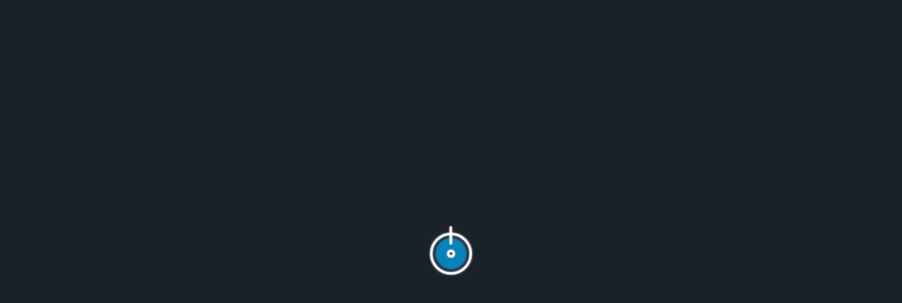

--- FILE ---
content_type: text/html; charset=UTF-8
request_url: https://hqradio.ru/genres/gothic-metal
body_size: 21006
content:
<!DOCTYPE html>
<html lang="en">
<head>
    <meta charset="UTF-8">
    <meta name="viewport" content="viewport-fit=cover, user-scalable=no, width=device-width, initial-scale=1, maximum-scale=1">
    <title>Gothic Metal stations станции | HQ Radio online | Радио онлайн</title>


    <meta name="description" content="Listen Gothic Metal Free high quality internet online radio catalog | Бесплатное интернет радио высокого качества слушать онлайн каталог"/>
    <meta name="keywords" content="Gothic Metal,radio,online,mp3,flac,aac,192,320,hq,радио,онлайн,каталог,агрегатор,catalog,aggregator"/>
    <meta name="yandex-verification" content="4430bc017be8a0ba"/>
    <meta name="yandex-verification" content="cf7cc40e463a4de8" />

    <meta property="og:title" content="Gothic Metal | HQ Radio"/>
    <meta property="og:description" content="Gothic Metal genre stations | Cтанции в жанре Gothic Metal"/>
    <meta property="og:image" content="http://hqradio.ru/tpl/img/cover.jpg?v2"/>
    <meta property="og:url" content="https://hqradio.ru/genres/gothic-metal"/>
    <meta property="og:site_name" content="HQ Radio | hqradio.ru"/>

    <meta name="mobile-web-app-capable" content="yes">
    <meta name="apple-mobile-web-app-capable" content="yes">
    <meta name="application-name" content="HQ Radio">
    <meta name="apple-mobile-web-app-title" content="HQ Radio">
    <meta name="theme-color" content="#1a2128">
    <meta name="apple-mobile-web-app-status-bar-style" content="default">

    <link rel="icon" href="/favicon.ico?v2" sizes="any"
    <link rel="icon" href="/favicon.svg?v2" type="image/svg+xml">
    <link rel="manifest" href="/manifest.json?v2">
    <link rel="manifest" href="/manifest.webmanifest?v2">
    <link rel="apple-touch-icon" sizes="192x192" href="/tpl/img/icon-192.png?v2">
    <link rel="icon" type="image/png" sizes="192x192" href="/tpl/img/icon-192.png?v2">

    <link rel="stylesheet" href="/tpl/css/forms.min.css?1697815299">
    <link rel="stylesheet" href="/tpl/css/icons.min.css?1739529015">
    <link rel="stylesheet" href="/tpl/css/main.min.css?1766067813">
    <link rel="stylesheet" href="/tpl/css/adaptive.min.css?1739531987">

    <script src="/lib/screenfull.min.js"></script>
    <script src="/lib/jquery.min.js"></script>
    <script src="/lib/hls.min.js"></script>
    <script src="/js/app.min.js?1767961282"></script>


    
        <!-- Yandex.Metrika counter -->
        <script type="text/javascript">
            (function (m, e, t, r, i, k, a) {
                m[i] = m[i] || function () {
                    (m[i].a = m[i].a || []).push(arguments)
                };
                m[i].l = 1 * new Date();
                k = e.createElement(t), a = e.getElementsByTagName(t)[0], k.async = 1, k.src = r, a.parentNode.insertBefore(k, a)
            })
            (window, document, "script", "https://mc.yandex.ru/metrika/tag.js", "ym");

            ym(40289239, "init", {
                clickmap: true,
                trackLinks: true,
                accurateTrackBounce: true
            });
        </script>
        <noscript>
            <div><img src="https://mc.yandex.ru/watch/40289239" style="position:absolute; left:-9999px;" alt=""/></div>
        </noscript>
        <!-- /Yandex.Metrika counter -->


        <script>
            (function (i, s, o, g, r, a, m) {
                i['GoogleAnalyticsObject'] = r;
                i[r] = i[r] || function () {
                    (i[r].q = i[r].q || []).push(arguments)
                }, i[r].l = 1 * new Date();
                a = s.createElement(o), m = s.getElementsByTagName(o)[0];
                a.async = 1;
                a.src = g;
                m.parentNode.insertBefore(a, m)
            })(window, document, 'script', 'https://www.google-analytics.com/analytics.js', 'ga');
            ga('create', 'UA-22984914-6', 'auto');
            ga('send', 'pageview');
        </script>

    

    <!--    <script>
        window.onerror = function (msg, url, line) {
            alert(msg + "\n" + url + "\n" + "\n" + line);
            return true;
        };
    </script>-->

</head>
<body class="_init">
<a id="loader" href="/" ajax="no"></a>


<div id="about">
    <h1>HQ Radio</h1>
    <p>HQ Radio online. Радио онлайн. Free high quality internet online radio catalog. Бесплатное интернет радио высокого качества слушать онлайн каталог.</p>
</div>

<div id="wrapper">
    <noindex>


        <div id="bg" class="bg">
            <div class="logo bg">
                <div class="logo_img img"></div>
            </div>
            <div class="cover bg">
                <div class="cover_img img"></div>
            </div>
        </div>



        <header>

            <a href="/" ajax="no" class="logo "><img src="/tpl/img/logo.svg?v2" alt="HQ Radio"></a>
            <p class="title">HQ Radio</p>
            <p class="description">Free high quality internet radio player</p>


        </header>

        <div id="clock"><b class="h"></b><i>:</i><b class="m"></b></div>

        <div id="list" class="home">

            <h2>Catalog</h2>
            <a class="close __close icon-close"></a>

            <div class="scroll">

                <section id="favlist">
                    <a href="/favorites" class="more icon-right">Show all</a>
                    <a href="/" class="to_home icon-back"></a>
                    <h3>Favorites</h3>
                    <div class="ajax item-grid"></div>
                    <hr>
                </section>

                <section id="styles">
                    <a href="/styles" class="more icon-right">Show all</a>
                    <a href="/" class="to_home icon-back"></a>
                    <h3>Styles</h3>
                    <a href="/styles" class="all icon-back"></a>
                    <div class="ajax style-grid"></div>
                    <hr>
                </section>

                <section id="genres">
                    <a href="/styles" class="all icon-back"></a>
                    <div class="ajax"></div>
                    <hr>
                </section>

                <section id="networks">
                    <a href="/networks" class="more icon-right">Show all</a>
                    <a href="/" class="to_home icon-back"></a>
                    <h3>Sources</h3>
                    <a href="/networks" class="all icon-back"></a>
                    <div class="ajax network-grid"></div>
                    <hr>
                </section>


                <section id="new">
                    <a href="/new" class="more icon-right">Show all</a>
                    <a href="/" class="to_home icon-back"></a>
                    <h3>New stations</h3>
                    <div class="ajax item-grid"></div>
                    <hr>
                </section>

                <section id="hot">
                    <a href="/hot" class="more icon-right">Show all</a>
                    <a href="/" class="to_home icon-back"></a>
                    <h3>Hot stations</h3>
                    <div class="ajax item-grid"></div>
                    <hr>
                </section>


                <section id="stations">
                    <h3>Stations</h3>
                    <div class="ajax item-grid"></div>
                    <hr>
                </section>



            </div>

            <a id="up" class="icon-collapse"></a>

        </div>


        <section id="player">
            <div class="wrapper">

                <div id="disc">
                    <div class="disc">
                        <b class="title"></b>
                        <i class="logo"></i>
                        <i class="cover"></i>
                    </div>
                </div>


                <div id="station">
                    <a class="menu icon-menu_vertical" data-toggle="station_panel"></a>
                    <i class="playing icon-audioplay" data-toggle="station_panel"></i>
                    <a class="fav icon-fav __fav_toggle"></a>
                    <a class="logo" data-toggle="station_panel"></a>
                    <div class="info" data-toggle="station_panel">
                        <b class="title"></b>
                        <b class="bitrate"></b>
                        <b class="network"></b>
                        <b class="genre"></b>
                    </div>

                </div>


                <div id="track"></div>
                <canvas id="waveform"></canvas>



                <div id="startrek">
                    <canvas id="stars"></canvas>
                </div>



                <div id="controls">



                    <div id="spectrum">
                        <canvas id="canvas_spectrum"></canvas>
                    </div>

                    <i class="playlist"></i>

                    <a ajax="no" data-toggle="history" id="show_history" class="icon-history"></a>
                    <a ajax="no" id="prev" class="icon-prev"></a>
                    <a ajax="no" id="play" class="icon-play"></a>
                    <a ajax="no" id="next" class="icon-next"></a>
                    <a ajax="no" data-toggle="search_track" id="show_search" class="icon-search_more"></a>
                </div>


            </div>
        </section>

        <section id="favorites" class="panel">
            <h2>Favorites</h2>
            <a class="close __close icon-close"></a>
            <a class="sort __sort icon-sorting"></a>
            <a class="save __save_sort icon-check"></a>
            <div class="scroll">
                To save favorites, you must be logged in
            </div>

        </section>


        <section id="search" class="panel">

            <h2>Find the station</h2>
            <a class="close __close icon-close"></a>
            <div class="scroll">
                <div class="ajax item-grid"></div>
            </div>

            <input class="icon-search" placeholder="Station title" id="search_input" autocomplete="off" type="search" name="search">
        </section>

        <section id="search_track" class="panel">


            <h2>Find the track</h2>
            <a class="close __close icon-close"></a>

            <div class="scroll">
                <div class="section">
                    <a class="icon-music __copy title">Title track</a>
                </div>

                <div class="section">
                    <a target="_blank" class="vk icon-vk">VK</a>
                    <a target="_blank" class="ym icon-ya_music">Yandex Music</a>
                    <a target="_blank" class="sf icon-spotify">Spotify</a>
                    <a target="_blank" class="it icon-itunes">Apple Music</a>
                    <a target="_blank" class="sc icon-soundcloud">SoundCloud</a>
                    <a target="_blank" class="dz icon-deezer">Deezer</a>
                    <a target="_blank" class="bp icon-beatport">Beatport</a>
                    <a target="_blank" class="jd icon-junodownload">Juno Download</a>
                    <a target="_blank" class="yt icon-youtube">YouTube</a>
                </div>
            </div>
        </section>


        <section id="station_panel" class="panel">
            <h2>Station info</h2>
            <a class="close  __close icon-close"></a>


            <div class="station">
                <a class="fav icon-fav __fav_toggle"></a>
                <i class="logo"></i>
                <b class="title"></b>
            </div>

            <div class="scroll">

                <div class="info">
                    <a class="web icon-web" target="_blank"><i class="favicon"></i><b class="title"></b></a>
                    <a class="share icon-share __share">Share</a>

                    <a href="/networks/{network_name}" class="icon-station network">Show all source stations</a>

                    <div class="styles icon-music">
                        <a class="style"></a> <i>/</i> <a class="genre"></a>
                    </div>
                    <div class="streams icon-bitrate"></div>
                </div>


                <div id="similar">
                    <b class="header">Similar stations</b>
                    <div class="ajax item-grid"></div>
                </div>

            </div>


        </section>


        <section id="settings" class="panel">

            <h2>Settings</h2>
            <a class="close __close icon-close"></a>

            <div class="scroll">

                <a href="/" ajax="no" class="logo"><img src="/tpl/img/logo.svg?v2" alt="">HQ Radio</a>
<!--                <div class="app">
                    <a class="gp" ajax="no" href="https://play.google.com/store/apps/details?id=ru.ekinsdrow.hqradio" target="_blank"></a>
                    <a class="as" ajax="no" href="https://apps.apple.com/us/app/hq-radio-online/id6473369455" target="_blank"></a>
                </div>-->


                <a data-toggle="donate"  class="show_donate icon-donate">Donate | Поддержать</a>


                <div class="section">
                    <b class="icon-cover">Cover</b>
                    <label><input type="radio" name="cover" value="rotate">Round rotating</label>
                    <label><input type="radio" name="cover" value="static">Round static</label>
                    <label><input type="radio" name="cover" value="square">Square</label>
                    <label><input type="checkbox" name="find_cover" value="1">Find a track cover</label>

                </div>


                <div class="section">
                    <b class="icon-music">Player</b>
                    <label><input type="radio" name="player" value="default">Default</label>
                    <label><input type="radio" name="player" value="car">Car mode</label>
                    <label><input type="radio" name="player" value="demo">Demo mode</label>
                    <label><input type="checkbox" name="stop" value="1">Stop stream when Pause</label>
                </div>

                <div class="section">
                    <b class="icon-background">Background</b>
                    <label><input type="radio" name="background" value="cover">Track cover</label>
                    <label><input type="radio" name="background" value="logo">Station logo</label>
                    <label><input type="radio" name="background" value="default">Default</label>
                    <label><input type="radio" name="background" value="gray">Gray</label>
                    <label><input type="radio" name="background" value="black">Black</label>
                    <label><input type="checkbox" name="blur" value="1">Blur</label>

                </div>

                <div class="section">
                    <b class="icon-eq">Effects</b>
                    <label><input type="checkbox" name="spectrum" value="spectrum">Spectrum Analyzer</label>
                    <sup>Some stations may not work!!!</sup>
                    <label><input type="checkbox" name="startrek" value="spectrum">Star trek</label>
                    <!--                    <label><input type="checkbox" name="animatebg" value="spectrum">Animate background</label>-->
                </div>

                <div class="section">
                    <b class="icon-link">Links</b>
                    <a href="https://t.me/hqradio_ru" target="_blank" class="icon-telegram">HQ Radio group</a>
                    <a href="https://vk.com/hqradioru" target="_blank" class="icon-vk">HQ Radio community</a>
                    <a href="mailto:" class="icon-email mail">@</a>
                </div>


            </div>
        </section>


        <section id="history" class="panel">
            <h2>History</h2>
            <a class="close __close icon-close"></a>
            <div class="scroll"></div>
        </section>

        <section id="donate" class="panel">
            <h2>Donate</h2>
            <a class="close __close icon-close"></a>
            <div class="scroll">
                <div class="section">
                    <p>Ваша поддержка поможет оплатить сервер и реализовать новые идеи.</p>
                    <p>Your donation will help pay for the server and realize new ideas.</p>

                </div>

                <div class="section">


<!--                    <a href="https://yoomoney.ru/to/41001680002310" target="_blank" class="icon-yoomoney"></a>-->
<!--                    <a href="https://sobe.ru/na/f2y2B0068212" target="_blank" class="icon-yoomoney"></a>-->
<!--                    <a href="https://my.qiwi.com/Oleg-EOLa1CXjjI?noCache=true" target="_blank" class="icon-qiwi"></a>-->
<!--                    <a href="https://www.paypal.me/yezhoff/2" target="_blank" class="icon-paypal"></a>-->
                    <a href="https://funding.webmoney.ru/hq-radio-3/donate" target="_blank" class="show_donate icon-donate">Donate | Поддержать</a>
                </div>

            </div>
        </section>



        <section id="volume" class="panel">
            <b class="area"><i class="line"><b class="volume"></b></i></b>
            <b class="slider"></b>
            <i class="mute icon-volume"></i>
            <i class="value">100</i>
        </section>


        <nav>
            <a data-toggle="search" id="search_mode" class="icon-search">Search</a>
            <a data-toggle="favorites" id="fav_mode" class="icon-fav_true">Favorites</a>

            <a data-toggle="list" class="icon-stations list disable">Stations</a>

            <a data-toggle="user" id="show_user" class="icon-login">Profile</a>

            <a data-toggle="settings" id="show_settings" class="icon-config">Settings</a>
            <a data-toggle="volume" id="show_volume" class="icon-volume volume">Volume</a>

            
        </nav>


        <section id="user" class="panel">
            <a class="close __close icon-close"></a>
            <div class="scroll">
                <div class="ajax section"></div>
            </div>
        </section>


        <a data-toggle="donate" id="show_donate" class="icon-donate">Donate | Поддержать</a>

    </noindex>
</div>

<section id="messages">
    <script></script></section>

<img src="" alt="" id="preload_station">
<img src="" alt="" id="preload_track">

<div id="mute"></div>

<div id="offline">No internet connection</div>

<div id="app">
    <a href="/" class="logo">HQ Radio APP</a>
    <p class="notice">Install the app to listen 'http' streams</p>
    <a class="gp store" ajax="no" href="https://play.google.com/store/apps/details?id=ru.ekinsdrow.hqradio" target="_blank"></a>
    <a class="as store" ajax="no" href="https://apps.apple.com/us/app/hq-radio-online/id6473369455" target="_blank"></a>
    <a data-toggle="donate"  class="show_donate icon-donate">Donate | Поддержать</a>
    <hr>
    <label><input type="checkbox" class="__dont_show_app">Don't show again</label>

    <a href="#" class="__continue">Close</a>
</div>

<templates>

    <tpl id="tpl-networks"><a data-name="{network_name}" class="networks-item" href="/networks/{network_name}"><i class="icon" data-image="https://hqradio.ru/data/icons/{network_name}.png"><i class="count">{count}</i></i><b class="title">{network}</b></a></tpl>

    <tpl id="tpl-styles"><a data-name="{style_name}" class="styles-item" href="/styles/{style_name}" style="background-image:url('https://hqradio.ru/data/styles/{style_name}.jpg');"><b class="title">{style}</b></a></tpl>

    <tpl id="tpl-genres"><a data-name="{genre_name}" data-style_name="{style_name}" href="/genres/{genre_name}" class="genres-item">{genre}</a></tpl>

    <tpl id="tpl-stations"><a title="{title}" data-id="{id}" data-name="{name}" data-title="{title_search}" data-style_name="{style_name}" data-genre_name="{genre_name}" data-network_name="{network_name}" href="/stations/{name}" class="stations-item"><i class="logo" data-image="https://hqradio.ru/data/covers/{id}.jpg@400x400.jpg?{date_changed}"></i><b class="title">{title}</b><i class="network">{network}</i><i class="genre">{genre}</i></a></tpl>


    <tpl id="tpl-sorting"><div class="sorting"><i class="icon-down __sorting down"></i><i class="icon-up __sorting up"></i></div></tpl>

</templates>

<div id="log"></div>

</body>
</html>